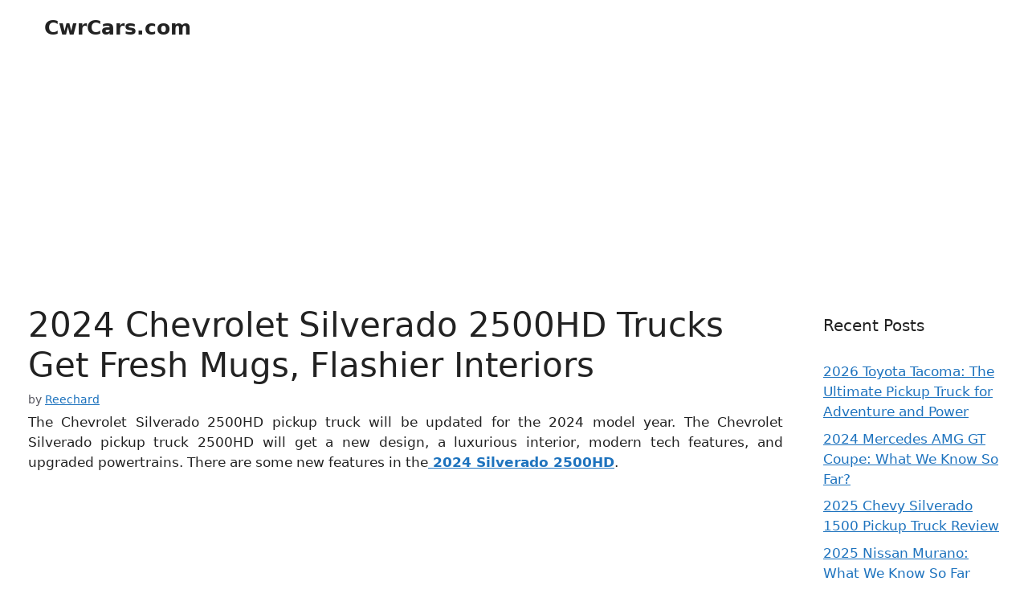

--- FILE ---
content_type: text/html; charset=utf-8
request_url: https://www.google.com/recaptcha/api2/aframe
body_size: 268
content:
<!DOCTYPE HTML><html><head><meta http-equiv="content-type" content="text/html; charset=UTF-8"></head><body><script nonce="SXegRwYoroNetjScQb39xA">/** Anti-fraud and anti-abuse applications only. See google.com/recaptcha */ try{var clients={'sodar':'https://pagead2.googlesyndication.com/pagead/sodar?'};window.addEventListener("message",function(a){try{if(a.source===window.parent){var b=JSON.parse(a.data);var c=clients[b['id']];if(c){var d=document.createElement('img');d.src=c+b['params']+'&rc='+(localStorage.getItem("rc::a")?sessionStorage.getItem("rc::b"):"");window.document.body.appendChild(d);sessionStorage.setItem("rc::e",parseInt(sessionStorage.getItem("rc::e")||0)+1);localStorage.setItem("rc::h",'1768744774096');}}}catch(b){}});window.parent.postMessage("_grecaptcha_ready", "*");}catch(b){}</script></body></html>